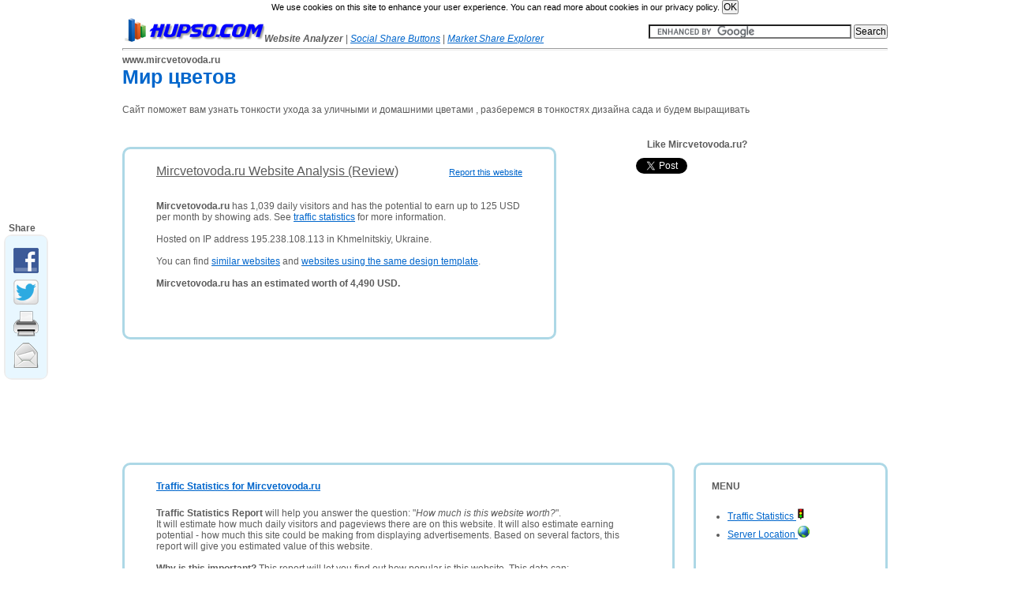

--- FILE ---
content_type: text/html; charset=utf-8
request_url: http://www.hupso.com/www/mircvetovoda.ru
body_size: 4916
content:
	
		
	
	


<!DOCTYPE html>
<head>
	<meta http-equiv="content-type" content="text/html; charset=utf-8" />
	<meta name=viewport content="width=device-width, initial-scale=1">	
	
	
		
		
	
	<meta name="robots" content="index, follow" />
	<meta name="description" content="Mircvetovoda.ru traffic statistics, monthly earnings and website value. Discover websites similar to Mircvetovoda.ru." />
	
		
	<link rel="stylesheet" type="text/css" href="/template/css/style.css" title="Template" media="screen,projection" />
	<title>Mircvetovoda.ru - Mircvetovoda: Мир цветов</title>
	
	<meta property="og:title" content="Mircvetovoda.ru - Mircvetovoda: Мир цветов" />
<meta property="og:description" content="Mircvetovoda.ru traffic statistics, monthly earnings and website value. Discover websites similar to Mircvetovoda.ru."/>
<meta property="og:url" content="http://www.hupso.com/www/mircvetovoda.ru" />
<meta property="og:image" content="http://www.hupso.com/img.php?name=small/2/d/f/9/4/2df942313896b5a261b48736fbb09d25.jpg" />

	        

<!-- Google tag (gtag.js) -->
<script async src="https://www.googletagmanager.com/gtag/js?id=G-WC0KRMGK5Y"></script>
<script>
  window.dataLayer = window.dataLayer || [];
  function gtag(){dataLayer.push(arguments);}
  gtag('js', new Date());

  gtag('config', 'G-WC0KRMGK5Y');
</script>
        
    



<script type="text/javascript">
window.google_analytics_uacct = "UA-19832159-3";
</script>
	<?
	// Google Analytics - END
	}
	
	
	
	?>
	
	
	<script type="text/javascript" src="/cookies.js"></script>
	
</head>

<body onLoad="share_display();">
<script type="text/javascript">
(function(){
  var bsa = document.createElement('script');
     bsa.type = 'text/javascript';
     bsa.async = true;
     bsa.src = 'http://s3.buysellads.com/ac/bsa.js';
  (document.getElementsByTagName('head')[0]||document.getElementsByTagName('body')[0]).appendChild(bsa);
})();
</script>
<div id="page">
	<div id="fixed">
		<div id="header">
			<div id="logo">
				<a href="http://www.hupso.com"><img border="0" src="http://www.hupso.com/template/img/hupso-180x30.png" alt="Hupso" title="Hupso" /></a><strong><i>Website Analyzer</i></strong> | <a class="link_mobile" href="http://www.hupso.com/share/"><i>Social Share Buttons</i></a> | <a class="link_mobile" href="https://www.aguko.com"><i>Market Share Explorer</i></a>			</div>
						
					
<div class="link_mobile" style="float:right; padding-top:8px;">			
<form action="http://www.google.com" id="cse-search-box">
  <div>
    <input type="hidden" name="cx" value="partner-pub-8549021463423820:4296871479" />
    <input type="hidden" name="ie" value="UTF-8" />
    <input type="text" name="q" size="35" />
    <input class="link_mobile" type="submit" name="sa" value="Search" />
  </div>
</form>
</div>
<script type="text/javascript" src="http://www.google.com/coop/cse/brand?form=cse-search-box&amp;lang=en"></script>
<div id="ad_box" style="display:block;"></div>


								
		<div id="share-buttons-top" style="float:right; opacity: 1;"><!-- Hupso Share Buttons - http://www.hupso.com/share/ --><div><a class="hupso_counters" href="http://www.hupso.com/share/"><img src="http://static.hupso.com/share/buttons/dot.png" style="border:0px; padding-top:2px; float:left;" alt="Share Button"/></a><script type="text/javascript">var hupso_services_c=new Array("facebook_like","google");var hupso_counters_lang = "en_US"; var hupso_url_c="http://www.hupso.com";</script><script type="text/javascript" src="http://static.hupso.com/share/js/counters.js"></script></div><!-- Hupso Share Buttons --></div>				
			<hr style="margin-top:38px;" />
			
						
			
		</div>
				<div id="content">
						 
			<h1 id="url">www.mircvetovoda.ru</h1> 	
						<h2 id="title">Мир цветов</h2>
			<div id="site_description">
				Сайт поможет вам узнать тонкости ухода за уличными и домашними цветами , разберемся в тонкостях дизайна сада и будем выращивать			</div>
			
			<div id="space_top"><div id="bsap_1288750" class="bsarocks bsap_ae313e776cc47a65fc242ac8006fdc6a"></div></div>			
						
			

			 
			<div id="review_box">
				<div id="sum_out"><div id="sum_in"><div class="central"><br><div><div style="float:right; margin-top:3px; margin-bottom:0px;"><a style="font-size:11px;" href="http://www.hupso.com/www/report/mircvetovoda.ru" rel="nofollow" title="Click here to report a website that contains adult, illegal or inappropriate content.">Report this website</a></div><p><u style="font-size: 16px;">Mircvetovoda.ru Website Analysis (Review)</u></p><br><br><p><strong>Mircvetovoda.ru</strong> has 1,039 daily visitors and has the potential to earn up to 125 USD per month by showing ads. See <a href="http://www.hupso.com/www/mircvetovoda.ru#traffic_statistics">traffic statistics</a> for more information.</p><br><p>Hosted on IP address 195.238.108.113 in Khmelnitskiy, Ukraine.</p><br><p>You can find <a href="http://www.hupso.com/www/mircvetovoda.ru#similar_websites">similar websites</a> and <a href="http://www.hupso.com/www/mircvetovoda.ru#similar_designs">websites using the same design template</a>.</p><br><p><strong>Mircvetovoda.ru has an estimated worth of 4,490 USD.</strong> <br></div><br><br><br><br></div><!-- Hupso Share Buttons - http://www.hupso.com/share/ --><div class="hupso-share-buttons"><a class="hupso_float" href="http://www.hupso.com/share/"></a><script type="text/javascript">var hupso_services_f=new Array("Facebook","Twitter","Google Plus","Print","Email");var hupso_icon_type_f = "icons";var hupso_background_f="#E8F7FF";var hupso_border_f="#EDEDED";var hupso_float_left_f=true;</script><script type="text/javascript" src="http://static.hupso.com/share/js/float.js"></script></div><!-- Hupso Share Buttons -->
    <script type="text/javascript">
        var iwidth = window.innerWidth;
        var bar = document.getElementById("float_hupso_buttons_0");
        var html = bar.innerHTML;
        bar.innerHTML = "<b>&nbsp;&nbsp;Share</b>" + html;
        
        if (iwidth < 1080) {
            bar.style.display = "none";
        }
        else {
            bar.style.display = "block";
        }
        
        window.onresize = function(event) {
            iwidth = window.innerWidth;
            var bar = document.getElementById("float_hupso_buttons_0");
        
            if (iwidth < 1080) {
                bar.style.display = "none";
            }
            else {
                bar.style.display = "block";
            }           
        }
    </script><div></div></div></div>			</div>
			<div id="screenshot">			
				<div style="padding-left: 35px; margin-bottom: 20px;"><div style="font-weight:bold;padding-bottom:10px; margin-left:20px;" >Like Mircvetovoda.ru?</div><!-- Hupso Share Buttons - http://www.hupso.com/share/ --><div style="margin-left:-30px; height:20px; overflow:hidden;"><a class="hupso_counters" href="http://www.hupso.com/share/"><img src="http://static.hupso.com/share/buttons/dot.png" style="border:0px; padding-top:2px; float:left;" alt="Share Counters"/></a><script type="text/javascript">var hupso_services_c=new Array("facebook_like","google", "twitter");var hupso_counters_lang = "en_US"; var hupso_url_c="";</script><script type="text/javascript" src="http://static.hupso.com/share/js/counters.js"></script></div><!-- Hupso Share Buttons --><div style="padding-left:30px; margin-top:5px; margin-bottom:10px;"></div></div><div id="bsap_1288749" class="bsarocks bsap_ae313e776cc47a65fc242ac8006fdc6a"></div>			</div>
			<br/>
						<div id="menu">
				<div id="leftmenu">					<h2>MENU</h2><div class="menu" style="margin-bottom: 30px;"><ul><li><a href="http://www.hupso.com/www/mircvetovoda.ru#traffic_statistics">Traffic Statistics <img src="http://www.hupso.com/img/traffic3.png" /></a></li><li><a href="http://www.hupso.com/www/mircvetovoda.ru#server_location">Server Location <img src="http://www.hupso.com/img/earth.png" /></a></li></ul></div><div id="space_menu_middle" style="height:590px" ><div id="bsap_1294438" class="bsarocks bsap_ae313e776cc47a65fc242ac8006fdc6a"></div></div><div style="padding-top:30px;"></div><div style="padding-left:30px;"><div id="bsap_1298714" class="bsarocks bsap_ae313e776cc47a65fc242ac8006fdc6a"></div></div><div style="clear:both; padding-bottom:10px;"></div><br><br><h2 style="clear:both;">BADGES FOR WEBMASTERS</h2><div><p>Do you own <strong>mircvetovoda.ru</strong>?</p><br><p>Tell your website users you are listed on Hupso. Put this badge on your website.</p><br><img style="padding-left: 40px;" src="http://www.hupso.com/img/hupso_badge_100.png" oncontextmenu="return false;" alt="Mircvetovoda.ru is listed on Hupso" title="Mircvetovoda.ru is listed on Hupso" /><input type="text" onclick="select();" style="width: 200px;" readonly="readonly" value='<a href="http://www.hupso.com/www/mircvetovoda.ru" title="Mircvetovoda.ru is listed on Hupso"><img border="0" src="http://www.hupso.com/img/hupso_badge_100.png"  alt="Mircvetovoda.ru is listed on Hupso"/></a>'" /><br><p style="padding-left:25px; padding-top:10px;"><a href="http://www.hupso.com/badges/mircvetovoda.ru" rel="nofollow" target="_blank">More badges (smaller sizes)</a></p><br><p>Copy & paste HTML code in the box to your website.</p><br><hr></div><br><br><h2>LINK TO US</h2><div>Copy & paste HTML code below to your website. Thank you!<br><br><ul><li><strong>Text link:</strong></li><input type="text" onclick="select();" style="width: 200px;" readonly="readonly" value='<a href="http://www.hupso.com" title="Hupso - Free Website Analyzer">Hupso - Free Website Analyzer</a>'" /><br><br><a href="http://www.hupso.com" title="Hupso - Free Website Analyzer">Hupso - Free Website Analyzer</a><br><br><li><strong>Image (180x30px):</strong></li><input type="text" onclick="select();" style="width: 200px;" readonly="readonly" value='<a href="http://www.hupso.com" title="Hupso - Free Website Analyzer"><img border="0" src="http://www.hupso.com/template/img/hupso-180x30.png" alt="Hupso - Free Website Analyzer"/></a>' /><br><br><img style="padding-top:5px;" title="Hupso - Free Website Analyzer" src="http://www.hupso.com/template/img/hupso-180x30.png" /><br></ul></div><br><hr><br><h2>SHARE THIS PAGE</h2><div><!-- Hupso Share Buttons - https://www.hupso.com/share/ --><div style="margin-left:-5px";><a class="hupso_toolbar" href="http://www.hupso.com/share/"><img src="http://static.hupso.com/share/buttons/dot.png" style="border:0px; padding-top:5px; float:left;" alt=""/></a><script type="text/javascript">var hupso_services_t=new Array("Twitter","Facebook","Google Plus","Linkedin","StumbleUpon","Reddit","Email");var hupso_toolbar_size_t="medium"; var hupso_title_t="Mircvetovoda.ru - Мир цветов";</script><script type="text/javascript" src="http://static.hupso.com/share/js/share_toolbar.js"></script></div><!-- Hupso Share Buttons --><div style="margin-top:20px;"><a href="http://www.hupso.com/share/">Free share buttons for your website</a></div></div><br><hr><br><h2>ABOUT HUPSO.COM</h2><div><p><strong>Hupso.com</strong> is a free service for website analysis with a simple goal:<br><br><i>"To help webmasters understand the problems with their websites and provide easy to understand solutions for website optimization."</i></p><br></div><div id="space_menu_bottom"><div id="bsap_1288751" class="bsarocks bsap_ae313e776cc47a65fc242ac8006fdc6a"></div></div>				</div>
			</div>
			
			<div id="main">
				<div id="module_out"><div id="module_in"><h2><a name="traffic_statistics">Traffic Statistics for Mircvetovoda.ru</a></h2><p><strong>Traffic Statistics Report</strong> will help you answer the question: "<i>How much is this website worth?</i>".</p><p>It will estimate how much daily visitors and pageviews there are on this website. It will also estimate earning potential - how much this site could be making from displaying advertisements. Based on several factors, this report will give you estimated value of this website.</p><br><p><strong>Why is this important?</strong> This report will let you find out how popular is this website. This data can:</p><ul>
	<li>help you decide if is worth advertising on this website</li>
	<li>help you estimate income for this website or e-store</li>
	<li>help you decide about possible partnerships with this website</li>
	<li>help you buy or sell a website, because you know how much it is worth</li>
	</ul>
	<br><br>		<table style="border-collapse:collapse;"><tr><td>Domain name:</td><td>mircvetovoda.ru</td></tr><tr><td>Title:</td><td>Мир цветов</td></tr><tr><td>Description:</td><td>Сайт поможет вам узнать тонкости ухода за уличными и домашними цветами , разберемся в тонкостях дизайна сада и будем выращивать</td></tr><tr><td>IP Address:</td><td>195.238.108.113</td></tr><tr><td>Reverse DNS:</td><td>gn3.ispcluster.com</td></tr><tr><td>Daily visits:</td><td>1,039</td></tr><tr><td>Monthly income:</td><td>125 USD</td></tr><tr><td>Website value:</td><td>4,490 USD</td></tr><tr><td>Web hosting organization (company):</td><td></td></tr></table></div></div><div id="module_out"><div id="module_in"><h2><a name="server_location">Server Location of website Mircvetovoda.ru</a></h2><p>This website in hosted on web server located in <strong>Khmelnitskiy, Ukraine.</strong></p><br><p><strong>SEO Tip: </strong>Hosting location can influence search engine rankings. General rule is: try to host your website in country where your visitors are located. This will boost traffic for your target audience and also reduce page loading time. Page speed in also one of the ranking factors in search engine ranking alhorithms and it will also enable your users to browse throught your site more easily. If website loads fast visitors will generally spend more time on it, look at more pages and buy more products on it.</p><br></div></div>			</div>
			
						

		</div>	
    
		<div id="space_bottom"><div id="bsap_1294439" class="bsarocks bsap_ae313e776cc47a65fc242ac8006fdc6a"></div></div>			<div id="footer">
			<br/><br/><hr/><p><a href="http://www.hupso.com">Home</a> | <a href="http://www.hupso.com/add">Add Website</a> | <a href="http://www.hupso.com/top">Top Websites</a> | <a href="http://www.hupso.com/new">New Websites</a> | <a href="http://www.hupso.com/terms">Terms of Use</a> | <a href="http://www.hupso.com/privacy">Privacy Policy</a> | <a href="http://www.hupso.com/remove">Remove Website</a> | <a href="http://www.hupso.com/advertise">Advertise</a><br>Contact Us: <img style="margin-top:5px;" src="http://www.hupso.com/template/img/email.png" alt="hupso contact" /></p><br/><p>&copy; Copyright 2012-2026 <a href="http://www.hupso.com">Hupso.com</a> - All rights reserved.</p>		</div>
	</div>
</div>	












<script type="text/javascript">
function share_display() {
	var elx = document.getElementById("hupso-share-buttons");
	elx.style.opacity = "1";
	var ely = document.getElementById("share-buttons-top");
	ely.style.opacity = "1";	
}

FB.Event.subscribe('edge.create',
    function(targetUrl) {
        _gaq.push(['_trackSocial', 'facebook', 'like', targetUrl]);
    }
);

FB.Event.subscribe('message.send', 
	function(targetUrl) {
  	_gaq.push(['_trackSocial', 'facebook', 'send', targetUrl]);
	}
);

</script>
<script type="text/javascript" src="/advertisement.js"></script>	
<div id="debug" style="margin-top:100px;">
<script type="text/javascript">
if (document.getElementById("abl") == undefined) {
(function(){
  var a = document.createElement('script');
     a.type = 'text/javascript';
     a.async = true;
     a.src = 'http://www.hupso.com/ablocklog.php';
  (document.getElementsByTagName('head')[0]||document.getElementsByTagName('body')[0]).appendChild(a);
})();
	
}
</script></div>



</body>
</html>